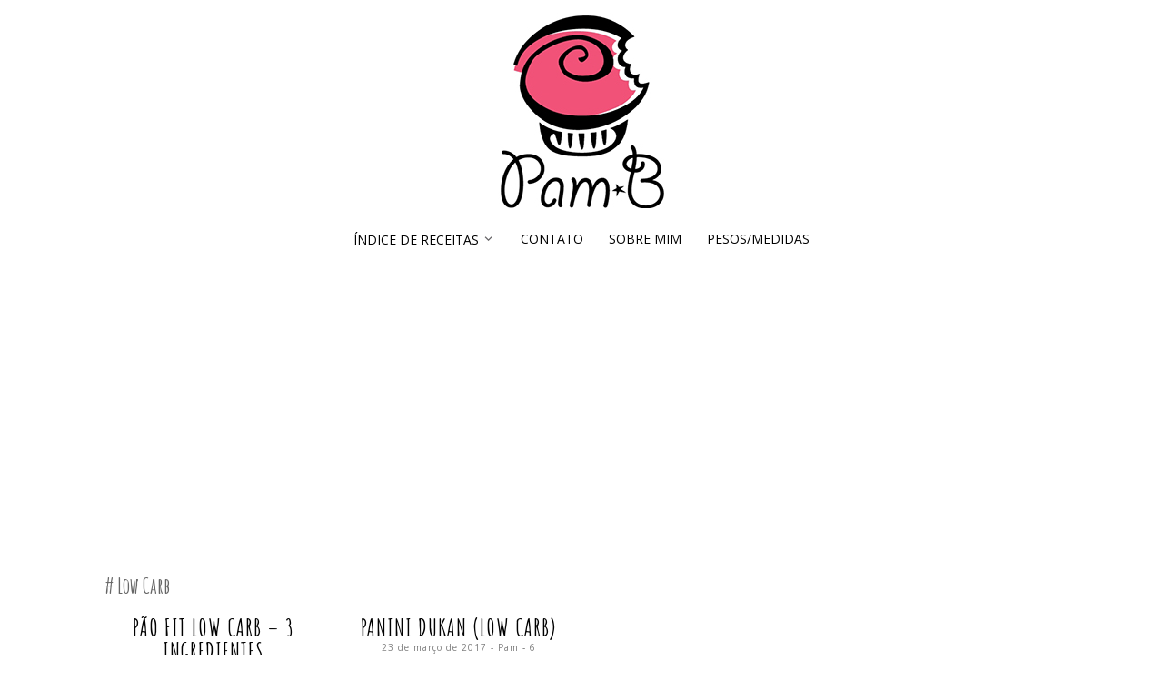

--- FILE ---
content_type: text/html; charset=UTF-8
request_url: https://pamelabrandao.com/receitas/category/low-carb/
body_size: 10036
content:
<!DOCTYPE html>
<html lang="pt-BR" prefix="og: http://ogp.me/ns#">
<head>
	<meta name="p:domain_verify" content="997efc54ef86da30115501f12d433f6e"/>
<meta charset="UTF-8">
<meta name="viewport" content="width=device-width, initial-scale=1">
<title>Arquivos Low Carb - Pam*B</title>
<link rel="profile" href="https://gmpg.org/xfn/11">
<link rel="pingback" href="https://pamelabrandao.com/receitas/xmlrpc.php">


<!-- This site is optimized with the Yoast SEO plugin v9.5 - https://yoast.com/wordpress/plugins/seo/ -->
<link rel="canonical" href="https://pamelabrandao.com/receitas/category/low-carb/" />
<meta property="og:locale" content="pt_BR" />
<meta property="og:type" content="object" />
<meta property="og:title" content="Arquivos Low Carb - Pam*B" />
<meta property="og:url" content="https://pamelabrandao.com/receitas/category/low-carb/" />
<meta property="og:site_name" content="Pam*B" />
<meta name="twitter:card" content="summary" />
<meta name="twitter:title" content="Arquivos Low Carb - Pam*B" />
<!-- / Yoast SEO plugin. -->

<link rel='dns-prefetch' href='//s0.wp.com' />
<link rel='dns-prefetch' href='//secure.gravatar.com' />
<link rel='dns-prefetch' href='//fonts.googleapis.com' />
<link rel='dns-prefetch' href='//s.w.org' />
<link rel="alternate" type="application/rss+xml" title="Feed para Pam*B &raquo;" href="https://pamelabrandao.com/receitas/feed/" />
<link rel="alternate" type="application/rss+xml" title="Feed de comentários para Pam*B &raquo;" href="https://pamelabrandao.com/receitas/comments/feed/" />
<link rel="alternate" type="application/rss+xml" title="Feed de categoria para Pam*B &raquo; Low Carb" href="https://pamelabrandao.com/receitas/category/low-carb/feed/" />
		<script type="text/javascript">
			window._wpemojiSettings = {"baseUrl":"https:\/\/s.w.org\/images\/core\/emoji\/11\/72x72\/","ext":".png","svgUrl":"https:\/\/s.w.org\/images\/core\/emoji\/11\/svg\/","svgExt":".svg","source":{"concatemoji":"https:\/\/pamelabrandao.com\/receitas\/wp-includes\/js\/wp-emoji-release.min.js?ver=5.0.24"}};
			!function(e,a,t){var n,r,o,i=a.createElement("canvas"),p=i.getContext&&i.getContext("2d");function s(e,t){var a=String.fromCharCode;p.clearRect(0,0,i.width,i.height),p.fillText(a.apply(this,e),0,0);e=i.toDataURL();return p.clearRect(0,0,i.width,i.height),p.fillText(a.apply(this,t),0,0),e===i.toDataURL()}function c(e){var t=a.createElement("script");t.src=e,t.defer=t.type="text/javascript",a.getElementsByTagName("head")[0].appendChild(t)}for(o=Array("flag","emoji"),t.supports={everything:!0,everythingExceptFlag:!0},r=0;r<o.length;r++)t.supports[o[r]]=function(e){if(!p||!p.fillText)return!1;switch(p.textBaseline="top",p.font="600 32px Arial",e){case"flag":return s([55356,56826,55356,56819],[55356,56826,8203,55356,56819])?!1:!s([55356,57332,56128,56423,56128,56418,56128,56421,56128,56430,56128,56423,56128,56447],[55356,57332,8203,56128,56423,8203,56128,56418,8203,56128,56421,8203,56128,56430,8203,56128,56423,8203,56128,56447]);case"emoji":return!s([55358,56760,9792,65039],[55358,56760,8203,9792,65039])}return!1}(o[r]),t.supports.everything=t.supports.everything&&t.supports[o[r]],"flag"!==o[r]&&(t.supports.everythingExceptFlag=t.supports.everythingExceptFlag&&t.supports[o[r]]);t.supports.everythingExceptFlag=t.supports.everythingExceptFlag&&!t.supports.flag,t.DOMReady=!1,t.readyCallback=function(){t.DOMReady=!0},t.supports.everything||(n=function(){t.readyCallback()},a.addEventListener?(a.addEventListener("DOMContentLoaded",n,!1),e.addEventListener("load",n,!1)):(e.attachEvent("onload",n),a.attachEvent("onreadystatechange",function(){"complete"===a.readyState&&t.readyCallback()})),(n=t.source||{}).concatemoji?c(n.concatemoji):n.wpemoji&&n.twemoji&&(c(n.twemoji),c(n.wpemoji)))}(window,document,window._wpemojiSettings);
		</script>
		<style type="text/css">
img.wp-smiley,
img.emoji {
	display: inline !important;
	border: none !important;
	box-shadow: none !important;
	height: 1em !important;
	width: 1em !important;
	margin: 0 .07em !important;
	vertical-align: -0.1em !important;
	background: none !important;
	padding: 0 !important;
}
</style>
<link rel='stylesheet' id='wp-block-library-css'  href='https://pamelabrandao.com/receitas/wp-includes/css/dist/block-library/style.min.css?ver=5.0.24' type='text/css' media='all' />
<link rel='stylesheet' id='jetpack-email-subscribe-css'  href='https://pamelabrandao.com/receitas/wp-content/plugins/jetpack/modules/shortcodes/css/jetpack-email-subscribe.css?ver=1.0' type='text/css' media='all' />
<link rel='stylesheet' id='yumprint-recipe-theme-layout-css'  href='https://pamelabrandao.com/receitas/wp-content/plugins/recipe-card/css/layout.css?ver=5.0.24' type='text/css' media='all' />
<link rel='stylesheet' id='parent-style-css'  href='https://pamelabrandao.com/receitas/wp-content/themes/biscuit/style.css?ver=5.0.24' type='text/css' media='all' />
<link rel='stylesheet' id='child-style-css'  href='https://pamelabrandao.com/receitas/wp-content/themes/biscuit-child-theme/style.css?ver=5.0.24' type='text/css' media='all' />
<link rel='stylesheet' id='biscuit-style-css'  href='https://pamelabrandao.com/receitas/wp-content/themes/biscuit-child-theme/style.css?ver=5.0.24' type='text/css' media='all' />
<link rel='stylesheet' id='pk-google-Amatic+SC:400,500,700-css'  href='https://fonts.googleapis.com/css?family=Amatic+SC:400,500,700' type='text/css' media='all' />
<!-- Inline jetpack_facebook_likebox -->
<style id='jetpack_facebook_likebox-inline-css' type='text/css'>
.widget_facebook_likebox {
	overflow: hidden;
}

</style>
<link rel='stylesheet' id='social-logos-css'  href='https://pamelabrandao.com/receitas/wp-content/plugins/jetpack/_inc/social-logos/social-logos.min.css?ver=1' type='text/css' media='all' />
<link rel='stylesheet' id='jetpack_css-css'  href='https://pamelabrandao.com/receitas/wp-content/plugins/jetpack/css/jetpack.css?ver=6.9.4' type='text/css' media='all' />
<script type='text/javascript' src='https://pamelabrandao.com/receitas/wp-includes/js/jquery/jquery.js?ver=1.12.4'></script>
<script type='text/javascript' src='https://pamelabrandao.com/receitas/wp-includes/js/jquery/jquery-migrate.min.js?ver=1.4.1'></script>
<script type='text/javascript' src='https://pamelabrandao.com/receitas/wp-content/plugins/recipe-card/js/post.js?ver=5.0.24'></script>
<script type='text/javascript' src='https://pamelabrandao.com/receitas/wp-content/themes/biscuit/js/jquery.fitvids.js?ver=1.1'></script>
<script type='text/javascript' src='https://pamelabrandao.com/receitas/wp-content/plugins/google-analyticator/external-tracking.min.js?ver=6.5.4'></script>
<link rel='https://api.w.org/' href='https://pamelabrandao.com/receitas/wp-json/' />
<link rel="EditURI" type="application/rsd+xml" title="RSD" href="https://pamelabrandao.com/receitas/xmlrpc.php?rsd" />
<link rel="wlwmanifest" type="application/wlwmanifest+xml" href="https://pamelabrandao.com/receitas/wp-includes/wlwmanifest.xml" /> 
<script async src="//pagead2.googlesyndication.com/pagead/js/adsbygoogle.js"></script>
<script>
  (adsbygoogle = window.adsbygoogle || []).push({
    google_ad_client: "ca-pub-3770633697773094",
    enable_page_level_ads: true
  });
</script><script type="text/javascript">
	window.yumprintRecipePlugin = "https://pamelabrandao.com/receitas/wp-content/plugins/recipe-card";
	window.yumprintRecipeAjaxUrl = "https://pamelabrandao.com/receitas/wp-admin/admin-ajax.php";
	window.yumprintRecipeUrl = "https://pamelabrandao.com/receitas/";
</script><!--[if lte IE 8]>
<script type="text/javascript">
    window.yumprintRecipeDisabled = true;
</script>
<![endif]-->
<style type="text/css">	@import url(http://fonts.googleapis.com/css?family=Rancho|Gudea);    .blog-yumprint-recipe .blog-yumprint-recipe-title {
    	color: #c193a4;
    }
    .blog-yumprint-recipe .blog-yumprint-subheader, .blog-yumprint-recipe .blog-yumprint-infobar-section-title, .blog-yumprint-recipe .blog-yumprint-infobox-section-title, .blog-yumprint-nutrition-section-title {
        color: #c193a4;
    }
    .blog-yumprint-recipe .blog-yumprint-save, .blog-yumprint-recipe .blog-yumprint-header .blog-yumprint-save a {
    	background-color: #b0d395;
    	color: #ffffff !important;
    }
    .blog-yumprint-recipe .blog-yumprint-save:hover, .blog-yumprint-recipe .blog-yumprint-header .blog-yumprint-save:hover a {
    	background-color: #c5eca7;
    }
    .blog-yumprint-recipe .blog-yumprint-adapted-link, .blog-yumprint-nutrition-more, .blog-yumprint-report-error {
        color: #b0d395;
    }
    .blog-yumprint-recipe .blog-yumprint-infobar-section-data, .blog-yumprint-recipe .blog-yumprint-infobox-section-data, .blog-yumprint-recipe .blog-yumprint-adapted, .blog-yumprint-recipe .blog-yumprint-author, .blog-yumprint-recipe .blog-yumprint-serves, .blog-yumprint-nutrition-section-data {
        color: #c193a4;
    }
    .blog-yumprint-recipe .blog-yumprint-recipe-summary, .blog-yumprint-recipe .blog-yumprint-ingredient-item, .blog-yumprint-recipe .blog-yumprint-method-item, .blog-yumprint-recipe .blog-yumprint-note-item, .blog-yumprint-write-review, .blog-yumprint-nutrition-box {
        color: #414141;
    }
    .blog-yumprint-write-review:hover, .blog-yumprint-nutrition-more:hover, .blog-yumprint-recipe .blog-yumprint-adapted-link:hover {
        color: #c5eca7;
    }
    .blog-yumprint-recipe .blog-yumprint-nutrition-bar:hover .blog-yumprint-nutrition-section-title {
        color: #dba6ba;
    }
    .blog-yumprint-recipe .blog-yumprint-nutrition-bar:hover .blog-yumprint-nutrition-section-data {
        color: #dba6ba;
    }

    .blog-yumprint-recipe .blog-yumprint-print {
    	background-color: #b0d395;
    	color: #ffffff;
    }
    .blog-yumprint-recipe .blog-yumprint-print:hover {
    	background-color: #c5eca7;
    }
    .blog-yumprint-recipe {
    	background-color: #eeeeee;
    	border-color: #eeeeee;
    	border-style: solid;
    	border-width: 2px;
    	border-radius: 30px;
    }
    .blog-yumprint-recipe .blog-yumprint-recipe-contents {
    	border-top-color: rgb(220, 220, 220);
    	border-top-width: 1px;
    	border-top-style: solid;
    }
    .blog-yumprint-recipe .blog-yumprint-info-bar, .blog-yumprint-recipe .blog-yumprint-nutrition-bar, .blog-yumprint-nutrition-border {
    	border-top-color: rgb(220, 220, 220);
    	border-top-width: 1px;
    	border-top-style: solid;
    }
    .blog-yumprint-nutrition-line, .blog-yumprint-nutrition-thick-line, .blog-yumprint-nutrition-very-thick-line {
    	border-top-color: rgb(220, 220, 220);
    }
    .blog-yumprint-recipe .blog-yumprint-info-box, .blog-yumprint-nutrition-box {
    	background-color: white;
    	border-color: rgb(220, 220, 220);
    	border-style: solid;
    	border-width: 1px;
    	border-radius: 15px;
    }
    .blog-yumprint-recipe .blog-yumprint-recipe-title {
		font-family: Rancho, Helvetica Neue, Helvetica, Tahoma, Sans Serif, Sans;
		font-size: 34px;
		font-weight: normal;
		font-style: normal;
		text-transform: none;
		text-decoration: none;
    }
    .blog-yumprint-recipe .blog-yumprint-subheader {
		font-family: Rancho, Helvetica Neue, Helvetica, Tahoma, Sans Serif, Sans;
		font-size: 22px;
		font-weight: normal;
		font-style: normal;
		text-transform: none;
		text-decoration: none;
    }
    .blog-yumprint-recipe .blog-yumprint-recipe-summary, .blog-yumprint-recipe .blog-yumprint-ingredients, .blog-yumprint-recipe .blog-yumprint-methods, .blog-yumprint-recipe .blog-yumprint-notes, .blog-yumprint-write-review, .blog-yumprint-nutrition-box {
		font-family: Gudea, Helvetica Neue, Helvetica, Tahoma, Sans Serif, Sans;
		font-size: 15px;
		font-weight: normal;
		font-style: normal;
		text-transform: none;
		text-decoration: none;
    }
    .blog-yumprint-recipe .blog-yumprint-info-bar, .blog-yumprint-recipe .blog-yumprint-info-box, .blog-yumprint-recipe .blog-yumprint-adapted, .blog-yumprint-recipe .blog-yumprint-author, .blog-yumprint-recipe .blog-yumprint-serves, .blog-yumprint-recipe .blog-yumprint-infobar-section-title, .blog-yumprint-recipe .blog-yumprint-infobox-section-title,.blog-yumprint-recipe .blog-yumprint-nutrition-bar, .blog-yumprint-nutrition-section-title, .blog-yumprint-nutrition-more {
		font-family: Gudea, Helvetica Neue, Helvetica, Tahoma, Sans Serif, Sans;
		font-size: 15px;
		font-weight: normal;
		font-style: normal;
		text-transform: none;
		text-decoration: none;
    }
    .blog-yumprint-recipe .blog-yumprint-action {
		font-family: Gudea, Helvetica Neue, Helvetica, Tahoma, Sans Serif, Sans;
		font-size: 15px;
		font-weight: normal;
		font-style: normal;
		text-transform: none;
		text-decoration: none;
    }    </style>
<link rel='dns-prefetch' href='//v0.wordpress.com'/>
<link rel='dns-prefetch' href='//i0.wp.com'/>
<link rel='dns-prefetch' href='//i1.wp.com'/>
<link rel='dns-prefetch' href='//i2.wp.com'/>
<link rel='dns-prefetch' href='//jetpack.wordpress.com'/>
<link rel='dns-prefetch' href='//s0.wp.com'/>
<link rel='dns-prefetch' href='//s1.wp.com'/>
<link rel='dns-prefetch' href='//s2.wp.com'/>
<link rel='dns-prefetch' href='//public-api.wordpress.com'/>
<link rel='dns-prefetch' href='//0.gravatar.com'/>
<link rel='dns-prefetch' href='//1.gravatar.com'/>
<link rel='dns-prefetch' href='//2.gravatar.com'/>
<link rel='dns-prefetch' href='//widgets.wp.com'/>
			<style>
							body { font-family: 'Open Sans'; }
			
						h1, h2, h3, h4, h5, h6 { font-family: 'Amatic SC'; }
			
						.site-title { font-family: "Amatic SC"; }
			
						.site-description { font-family: "Open Sans"; }
			
						.entry-title { font-family: 'Amatic SC'; }
			
						.entry-meta { font-family: 'Open Sans'; }
			
						.entry-footer { font-family: 'Open Sans'; }
			
						.main-navigation { font-family: "Open Sans"; }
			
						.widget-title { font-family: 'Amatic SC' !important; }
			
			body { 
				font-size: 14px;
				font-weight: 400;
			}

			h1,
			h2,
			h3,
			h4,
			h5,
			h6 {
				font-style: normal;
				font-weight: 700;
				letter-spacing: 0px;
				text-align: left;
				text-transform: none;
			}

			h1 { font-size: 36px; }
			h2 { font-size: 30px; }
			h3 { font-size: 24px; }
			h4 { font-size: 18px; }
			h5 { font-size: 14px; }
			h6 { font-size: 12px; }

			.site-title {
				font-size: 48px;
				font-style: normal;
				font-weight: 700;
				letter-spacing: 0px;
				text-align: center;
				text-transform: uppercase;
			}

			.site-description {
				font-size: 10px;
				font-style: italic;
				font-weight: 400;
				letter-spacing: 0px;
				text-align: center;
				text-transform: none;
			}

			.entry-title {
				font-size: 26px;
				font-style: normal;
				font-weight: 700;
				letter-spacing: 1px;
				text-align: center;
				text-transform: uppercase;
			}

			.entry-meta {
				font-size: 10px;
				font-style: normal;
				font-weight: 400;
				letter-spacing: 1px;
				text-align: center;
				text-transform: none;
			}

			.entry-footer {
				font-size: 10px;
				font-style: normal;
				font-weight: 400;
				letter-spacing: 1px;
				text-align: left;
				text-transform: none;
			}

			.main-navigation {
				font-size: 14px;
				font-style: normal;
				font-weight: 400;
				letter-spacing: 0px;
				text-align: left;
				text-transform: uppercase;
			}

			.widget-title {
				font-size: 18px;
				font-style: normal;
				font-weight: 700;
				letter-spacing: 4px;
				text-align: center;
				text-transform: uppercase;
			}
			</style>
					<style id="biscuit-style-settings">
				
				
				
									.blog .entry-thumbnail {
						display: block;
					}
				
									.single-post .entry-thumbnail {
						display: none;
					}
				
				
				
				
				
				
				
				
									#top-navigation a:hover,
					#top-navigation button.menu-toggle a:hover {
						color: #c193a4;
					}
				
				
				
				
									#site-navigation a:hover,
					#site-navigation button.menu-toggle a:hover {
						color: #c193a4;
					}
				
								
								
				
							
								
				
									.entry-title a:hover {
						color: #c193a4;
					}
				
								
				
									.social,
					.social-icomoon {
						background-color: #c193a4;
					}
				
				
				.social,
				.social-icomoon {
					border-radius: 50%;
				}

									blockquote {
						border-left: 5px solid #c193a4;
					}
				
									button, 
					input[type="button"], 
					input[type="reset"], 
					input[type="submit"] {
						border: 1px solid #c193a4;
						background: #c193a4;
						color: ;
					}
				
									.pagination a:hover, 
					.pagination .current {
						background: #c193a4;
					}
				
				
				
				
				
				
				
				
				
							</style>
			<style id="biscuit-custom-css">
									.entry-summary {
   text-align: justify;
};
							</style>
			<style type="text/css">
			.site-title,
		.site-description {
			position: absolute;
			clip: rect(1px, 1px, 1px, 1px);
		}
		</style>
	<link rel="icon" href="https://i0.wp.com/pamelabrandao.com/receitas/wp-content/uploads/cropped-pam.b-1.jpg?fit=32%2C32&#038;ssl=1" sizes="32x32" />
<link rel="icon" href="https://i0.wp.com/pamelabrandao.com/receitas/wp-content/uploads/cropped-pam.b-1.jpg?fit=192%2C192&#038;ssl=1" sizes="192x192" />
<link rel="apple-touch-icon-precomposed" href="https://i0.wp.com/pamelabrandao.com/receitas/wp-content/uploads/cropped-pam.b-1.jpg?fit=180%2C180&#038;ssl=1" />
<meta name="msapplication-TileImage" content="https://i0.wp.com/pamelabrandao.com/receitas/wp-content/uploads/cropped-pam.b-1.jpg?fit=270%2C270&#038;ssl=1" />
<!-- Google Analytics Tracking by Google Analyticator 6.5.4: http://www.videousermanuals.com/google-analyticator/ -->
<script type="text/javascript">
    var analyticsFileTypes = [''];
    var analyticsSnippet = 'disabled';
    var analyticsEventTracking = 'enabled';
</script>
<script type="text/javascript">
	(function(i,s,o,g,r,a,m){i['GoogleAnalyticsObject']=r;i[r]=i[r]||function(){
	(i[r].q=i[r].q||[]).push(arguments)},i[r].l=1*new Date();a=s.createElement(o),
	m=s.getElementsByTagName(o)[0];a.async=1;a.src=g;m.parentNode.insertBefore(a,m)
	})(window,document,'script','//www.google-analytics.com/analytics.js','ga');
	ga('create', 'UA-11939134-1', 'auto');
 
	ga('send', 'pageview');
</script>
<!-- start: google analytics -->
<script>
  (function(i,s,o,g,r,a,m){i['GoogleAnalyticsObject']=r;i[r]=i[r]||function(){
  (i[r].q=i[r].q||[]).push(arguments)},i[r].l=1*new Date();a=s.createElement(o),
  m=s.getElementsByTagName(o)[0];a.async=1;a.src=g;m.parentNode.insertBefore(a,m)
  })(window,document,'script','https://www.google-analytics.com/analytics.js','ga');

  ga('create', 'UA-40579753-1', 'auto');
  ga('send', 'pageview');

</script>
<!-- end: google analytics -->
</head>

<body class="archive category category-low-carb category-1100 group-blog">
<div id="page" class="hfeed site">

	<header id="masthead" class="site-header" role="banner">

		
		
		<div class="container">
			
			<div class="site-branding">
				<h1 class="site-title"><a href="https://pamelabrandao.com/receitas/" rel="home">Pam*B</a></h1>
				<h2 class="site-description"></h2>
			</div>

						<div class="header-image">
				<a href="https://pamelabrandao.com/receitas/" rel="home"><img src="https://www.pamelabrandao.com/receitas/wp-content/uploads/pam.b-1.jpg" width="185" height="215" alt=""></a>
			</div>
			
			<nav id="site-navigation" class="main-navigation" role="navigation">
				<button class="menu-toggle">Menu</button>
				<a class="skip-link screen-reader-text" href="#content">Skip to content</a>

				<div class="menu-wrap"><ul id="menu-menu" class="menu"><li id="menu-item-4248" class="menu-item menu-item-type-post_type menu-item-object-page menu-item-has-children menu-item-4248"><a href="https://pamelabrandao.com/receitas/receitas/">Índice de Receitas</a>
<ul class="sub-menu">
	<li id="menu-item-6067" class="menu-item menu-item-type-taxonomy menu-item-object-category menu-item-6067"><a href="https://pamelabrandao.com/receitas/category/videos/">Vídeos</a></li>
	<li id="menu-item-4669" class="menu-item menu-item-type-taxonomy menu-item-object-category menu-item-4669"><a href="https://pamelabrandao.com/receitas/category/acompanhamentos/">Acompanhamentos/Petiscos</a></li>
	<li id="menu-item-4670" class="menu-item menu-item-type-taxonomy menu-item-object-category menu-item-4670"><a href="https://pamelabrandao.com/receitas/category/bebidas/">Bebidas</a></li>
	<li id="menu-item-5085" class="menu-item menu-item-type-taxonomy menu-item-object-category menu-item-5085"><a href="https://pamelabrandao.com/receitas/category/bolos/">Bolos</a></li>
	<li id="menu-item-4671" class="menu-item menu-item-type-taxonomy menu-item-object-category menu-item-4671"><a href="https://pamelabrandao.com/receitas/category/brownies/">Brownies</a></li>
	<li id="menu-item-4677" class="menu-item menu-item-type-taxonomy menu-item-object-category menu-item-4677"><a href="https://pamelabrandao.com/receitas/category/cake-pops/">Cake Pops</a></li>
	<li id="menu-item-4682" class="menu-item menu-item-type-taxonomy menu-item-object-category menu-item-4682"><a href="https://pamelabrandao.com/receitas/category/carnes-e-peixes/">Carnes/Peixes</a></li>
	<li id="menu-item-4673" class="menu-item menu-item-type-taxonomy menu-item-object-category menu-item-4673"><a href="https://pamelabrandao.com/receitas/category/cheesecakes/">Cheesecakes</a></li>
	<li id="menu-item-4286" class="menu-item menu-item-type-taxonomy menu-item-object-category menu-item-4286"><a href="https://pamelabrandao.com/receitas/category/cookies/">Cookies/Biscoitos</a></li>
	<li id="menu-item-5086" class="menu-item menu-item-type-taxonomy menu-item-object-category menu-item-5086"><a href="https://pamelabrandao.com/receitas/category/cupcakes/">Cupcakes</a></li>
	<li id="menu-item-4678" class="menu-item menu-item-type-taxonomy menu-item-object-category menu-item-4678"><a href="https://pamelabrandao.com/receitas/category/docesvariados/">Doces</a></li>
	<li id="menu-item-4679" class="menu-item menu-item-type-taxonomy menu-item-object-category menu-item-4679"><a href="https://pamelabrandao.com/receitas/category/lanches/">Lanches</a></li>
	<li id="menu-item-4293" class="menu-item menu-item-type-taxonomy menu-item-object-category menu-item-4293"><a href="https://pamelabrandao.com/receitas/category/massas/">Massas</a></li>
	<li id="menu-item-4287" class="menu-item menu-item-type-taxonomy menu-item-object-category menu-item-4287"><a href="https://pamelabrandao.com/receitas/category/muffins/">Muffins/Scones</a></li>
	<li id="menu-item-4680" class="menu-item menu-item-type-taxonomy menu-item-object-category menu-item-4680"><a href="https://pamelabrandao.com/receitas/category/natal-2/">Natal</a></li>
	<li id="menu-item-4683" class="menu-item menu-item-type-taxonomy menu-item-object-category menu-item-4683"><a href="https://pamelabrandao.com/receitas/category/paes-2/">Pães</a></li>
	<li id="menu-item-4290" class="menu-item menu-item-type-taxonomy menu-item-object-category menu-item-4290"><a href="https://pamelabrandao.com/receitas/category/panquecas/">Panquecas</a></li>
	<li id="menu-item-4294" class="menu-item menu-item-type-taxonomy menu-item-object-category menu-item-4294"><a href="https://pamelabrandao.com/receitas/category/pizza/">Pizza</a></li>
	<li id="menu-item-4991" class="menu-item menu-item-type-taxonomy menu-item-object-category menu-item-4991"><a href="https://pamelabrandao.com/receitas/category/pudim/">Pudim</a></li>
	<li id="menu-item-4684" class="menu-item menu-item-type-taxonomy menu-item-object-category menu-item-4684"><a href="https://pamelabrandao.com/receitas/category/risotto/">Risotto</a></li>
	<li id="menu-item-4685" class="menu-item menu-item-type-taxonomy menu-item-object-category menu-item-4685"><a href="https://pamelabrandao.com/receitas/category/salada-2/">Salada</a></li>
	<li id="menu-item-4291" class="menu-item menu-item-type-taxonomy menu-item-object-category menu-item-4291"><a href="https://pamelabrandao.com/receitas/category/salgadosvariados/">Salgados</a></li>
	<li id="menu-item-4668" class="menu-item menu-item-type-taxonomy menu-item-object-category menu-item-4668"><a href="https://pamelabrandao.com/receitas/category/sem-gluten-lactose/">Sem Glúten/Lactose</a></li>
	<li id="menu-item-4285" class="menu-item menu-item-type-taxonomy menu-item-object-category menu-item-4285"><a href="https://pamelabrandao.com/receitas/category/sobremesas-geladas/">Sobremesas Geladas</a></li>
	<li id="menu-item-6066" class="menu-item menu-item-type-taxonomy menu-item-object-category menu-item-6066"><a href="https://pamelabrandao.com/receitas/category/sopa/">Sopa</a></li>
	<li id="menu-item-4292" class="menu-item menu-item-type-taxonomy menu-item-object-category menu-item-4292"><a href="https://pamelabrandao.com/receitas/category/tortas/">Tortas</a></li>
	<li id="menu-item-4289" class="menu-item menu-item-type-taxonomy menu-item-object-category menu-item-4289"><a href="https://pamelabrandao.com/receitas/category/top10/">TOP 10</a></li>
</ul>
</li>
<li id="menu-item-4247" class="menu-item menu-item-type-post_type menu-item-object-page menu-item-4247"><a href="https://pamelabrandao.com/receitas/contato/">Contato</a></li>
<li id="menu-item-4249" class="menu-item menu-item-type-post_type menu-item-object-page menu-item-4249"><a href="https://pamelabrandao.com/receitas/sobre/">Sobre Mim</a></li>
<li id="menu-item-4250" class="menu-item menu-item-type-post_type menu-item-object-page menu-item-4250"><a href="https://pamelabrandao.com/receitas/pesos-e-medidas/">Pesos/Medidas</a></li>
</ul></div>			</nav><!-- #site-navigation -->

		</div>

		
	</header><!-- #masthead -->

	<div class="container">

							
				
		<div id="content" class="site-content">

	
	
	<div id="primary" class="content-area column full">

		<div class="featured-content">
		    		<article id="post-5856" class="post-5856 post type-post status-publish format-standard has-post-thumbnail hentry category-low-carb category-paes-2 category-receitas-fit category-sem-gluten-lactose category-videos tag-como-fazer tag-destaque tag-dieta tag-dukan tag-emagrecer tag-low-carb tag-ovo tag-pao-de-leite tag-pao-dukan tag-paozinho-de-leite tag-receita-facil tag-receita-fit tag-receita-rapida tag-saudavel tag-sem-gluten">
				<header class="entry-header">
					<h1 class="entry-title"><a href="https://pamelabrandao.com/receitas/2017/08/pao-fit-3-ingredientes/" rel="bookmark">Pão Fit Low Carb &#8211; 3 Ingredientes</a></h1>					
										<div class="entry-meta">
						<span class="posted-on"><a href="https://pamelabrandao.com/receitas/2017/08/pao-fit-3-ingredientes/" rel="bookmark"><time class="entry-date published" datetime="2017-08-15T11:45:40+00:00">15 de agosto de 2017</time><time class="updated" datetime="2018-05-04T12:33:55+00:00">4 de maio de 2018</time></a></span><span class="byline"> - <span class="author vcard"><a class="url fn n" href="https://pamelabrandao.com/receitas/author/pam/">Pam</a></span></span>												<span class="comments-link"><a href="https://pamelabrandao.com/receitas/2017/08/pao-fit-3-ingredientes/#comments">130 Comentários</a></span>
											</div><!-- .entry-meta -->
										
										<div class="entry-thumbnail">
						<a href="https://pamelabrandao.com/receitas/2017/08/pao-fit-3-ingredientes/" title="Pão Fit Low Carb &#8211; 3 Ingredientes" >
							<img width="780" height="520" src="https://i2.wp.com/pamelabrandao.com/receitas/wp-content/uploads/pao-fit-3-ingredientes.jpg?fit=780%2C520&amp;ssl=1" class="attachment-large size-large wp-post-image" alt="" srcset="https://i2.wp.com/pamelabrandao.com/receitas/wp-content/uploads/pao-fit-3-ingredientes.jpg?w=1024&amp;ssl=1 1024w, https://i2.wp.com/pamelabrandao.com/receitas/wp-content/uploads/pao-fit-3-ingredientes.jpg?resize=300%2C200&amp;ssl=1 300w, https://i2.wp.com/pamelabrandao.com/receitas/wp-content/uploads/pao-fit-3-ingredientes.jpg?resize=768%2C512&amp;ssl=1 768w" sizes="(max-width: 780px) 100vw, 780px" data-attachment-id="5859" data-permalink="https://pamelabrandao.com/receitas/2017/08/pao-fit-3-ingredientes/pao-fit-3-ingredientes-2/" data-orig-file="https://i2.wp.com/pamelabrandao.com/receitas/wp-content/uploads/pao-fit-3-ingredientes.jpg?fit=1024%2C683&amp;ssl=1" data-orig-size="1024,683" data-comments-opened="1" data-image-meta="{&quot;aperture&quot;:&quot;0&quot;,&quot;credit&quot;:&quot;&quot;,&quot;camera&quot;:&quot;&quot;,&quot;caption&quot;:&quot;&quot;,&quot;created_timestamp&quot;:&quot;0&quot;,&quot;copyright&quot;:&quot;&quot;,&quot;focal_length&quot;:&quot;0&quot;,&quot;iso&quot;:&quot;0&quot;,&quot;shutter_speed&quot;:&quot;0&quot;,&quot;title&quot;:&quot;&quot;,&quot;orientation&quot;:&quot;1&quot;}" data-image-title="pao fit 3 ingredientes" data-image-description="" data-medium-file="https://i2.wp.com/pamelabrandao.com/receitas/wp-content/uploads/pao-fit-3-ingredientes.jpg?fit=300%2C200&amp;ssl=1" data-large-file="https://i2.wp.com/pamelabrandao.com/receitas/wp-content/uploads/pao-fit-3-ingredientes.jpg?fit=780%2C520&amp;ssl=1" /><div class="caption"></div>						</a>
					</div>
									</header><!-- .entry-header -->

				<div class="entry-content">

											
						<p>Será que estou em uma onda fit? hehehe&#8230; Sei que vocês também adoram essas receitas rápidas, fáceis e saudáveis. Esse pão de leite é outra receitinha que fica pronta super rápido e que só leva 3 ingredientes. Tenho certeza que vocês vão adorar, pois esse pão fica mega macio e gostoso, uma ótima opção pra<a class="more-link" href="https://pamelabrandao.com/receitas/2017/08/pao-fit-3-ingredientes/">Ver Receita</a></p>

									</div><!-- .entry-content -->

				<footer class="entry-footer">
																	<span class="cat-links">
							Postado em <a href="https://pamelabrandao.com/receitas/category/low-carb/" rel="category tag">Low Carb</a>, <a href="https://pamelabrandao.com/receitas/category/paes-2/" rel="category tag">Pães</a>, <a href="https://pamelabrandao.com/receitas/category/receitas-fit/" rel="category tag">Receitas Fit</a>, <a href="https://pamelabrandao.com/receitas/category/sem-gluten-lactose/" rel="category tag">Sem Glúten/Lactose</a>, <a href="https://pamelabrandao.com/receitas/category/videos/" rel="category tag">Vídeos</a>						</span>
						
												<span class="tags-links">
							- Tags <a href="https://pamelabrandao.com/receitas/tag/como-fazer/" rel="tag">como fazer</a>, <a href="https://pamelabrandao.com/receitas/tag/destaque/" rel="tag">destaque</a>, <a href="https://pamelabrandao.com/receitas/tag/dieta/" rel="tag">dieta</a>, <a href="https://pamelabrandao.com/receitas/tag/dukan/" rel="tag">dukan</a>, <a href="https://pamelabrandao.com/receitas/tag/emagrecer/" rel="tag">emagrecer</a>, <a href="https://pamelabrandao.com/receitas/tag/low-carb/" rel="tag">low carb</a>, <a href="https://pamelabrandao.com/receitas/tag/ovo/" rel="tag">ovo</a>, <a href="https://pamelabrandao.com/receitas/tag/pao-de-leite/" rel="tag">pão de leite</a>, <a href="https://pamelabrandao.com/receitas/tag/pao-dukan/" rel="tag">pão dukan</a>, <a href="https://pamelabrandao.com/receitas/tag/paozinho-de-leite/" rel="tag">pãozinho de leite</a>, <a href="https://pamelabrandao.com/receitas/tag/receita-facil/" rel="tag">receita fácil</a>, <a href="https://pamelabrandao.com/receitas/tag/receita-fit/" rel="tag">receita fit</a>, <a href="https://pamelabrandao.com/receitas/tag/receita-rapida/" rel="tag">receita rápida</a>, <a href="https://pamelabrandao.com/receitas/tag/saudavel/" rel="tag">saudável</a>, <a href="https://pamelabrandao.com/receitas/tag/sem-gluten/" rel="tag">sem glúten</a>						</span>
											
									</footer><!-- .entry-footer -->
		</article><!-- #post-## -->
    
		</div>

					<header class="page-header">
				<h3 class="page-title">
					Low Carb				</h3>
							</header><!-- .page-header -->
				
		<main id="main" class="site-main recent-posts" role="main">

			
								
				<article id="post-5856" class="column fourth post-5856 post type-post status-publish format-standard has-post-thumbnail hentry category-low-carb category-paes-2 category-receitas-fit category-sem-gluten-lactose category-videos tag-como-fazer tag-destaque tag-dieta tag-dukan tag-emagrecer tag-low-carb tag-ovo tag-pao-de-leite tag-pao-dukan tag-paozinho-de-leite tag-receita-facil tag-receita-fit tag-receita-rapida tag-saudavel tag-sem-gluten">
					<header class="entry-header">
						<h1 class="entry-title"><a href="https://pamelabrandao.com/receitas/2017/08/pao-fit-3-ingredientes/" rel="bookmark">Pão Fit Low Carb &#8211; 3 Ingredientes</a></h1>						
												<div class="entry-meta">
							<span class="posted-on"><a href="https://pamelabrandao.com/receitas/2017/08/pao-fit-3-ingredientes/" rel="bookmark"><time class="entry-date published" datetime="2017-08-15T11:45:40+00:00">15 de agosto de 2017</time><time class="updated" datetime="2018-05-04T12:33:55+00:00">4 de maio de 2018</time></a></span><span class="byline"> - <span class="author vcard"><a class="url fn n" href="https://pamelabrandao.com/receitas/author/pam/">Pam</a></span></span>														<span class="comments-link"><a href="https://pamelabrandao.com/receitas/2017/08/pao-fit-3-ingredientes/#comments">130 Comentários</a></span>
													</div><!-- .entry-meta -->
						
												<div class="entry-thumbnail">
							<a href="https://pamelabrandao.com/receitas/2017/08/pao-fit-3-ingredientes/" title="Pão Fit Low Carb &#8211; 3 Ingredientes" >
								<img width="780" height="520" src="https://i2.wp.com/pamelabrandao.com/receitas/wp-content/uploads/pao-fit-3-ingredientes.jpg?fit=780%2C520&amp;ssl=1" class="attachment-large size-large wp-post-image" alt="" srcset="https://i2.wp.com/pamelabrandao.com/receitas/wp-content/uploads/pao-fit-3-ingredientes.jpg?w=1024&amp;ssl=1 1024w, https://i2.wp.com/pamelabrandao.com/receitas/wp-content/uploads/pao-fit-3-ingredientes.jpg?resize=300%2C200&amp;ssl=1 300w, https://i2.wp.com/pamelabrandao.com/receitas/wp-content/uploads/pao-fit-3-ingredientes.jpg?resize=768%2C512&amp;ssl=1 768w" sizes="(max-width: 780px) 100vw, 780px" data-attachment-id="5859" data-permalink="https://pamelabrandao.com/receitas/2017/08/pao-fit-3-ingredientes/pao-fit-3-ingredientes-2/" data-orig-file="https://i2.wp.com/pamelabrandao.com/receitas/wp-content/uploads/pao-fit-3-ingredientes.jpg?fit=1024%2C683&amp;ssl=1" data-orig-size="1024,683" data-comments-opened="1" data-image-meta="{&quot;aperture&quot;:&quot;0&quot;,&quot;credit&quot;:&quot;&quot;,&quot;camera&quot;:&quot;&quot;,&quot;caption&quot;:&quot;&quot;,&quot;created_timestamp&quot;:&quot;0&quot;,&quot;copyright&quot;:&quot;&quot;,&quot;focal_length&quot;:&quot;0&quot;,&quot;iso&quot;:&quot;0&quot;,&quot;shutter_speed&quot;:&quot;0&quot;,&quot;title&quot;:&quot;&quot;,&quot;orientation&quot;:&quot;1&quot;}" data-image-title="pao fit 3 ingredientes" data-image-description="" data-medium-file="https://i2.wp.com/pamelabrandao.com/receitas/wp-content/uploads/pao-fit-3-ingredientes.jpg?fit=300%2C200&amp;ssl=1" data-large-file="https://i2.wp.com/pamelabrandao.com/receitas/wp-content/uploads/pao-fit-3-ingredientes.jpg?fit=780%2C520&amp;ssl=1" /><div class="caption"></div>							</a>
						</div>
											</header><!-- .entry-header -->

										<div class="entry-summary">
						<p>Será que estou em uma onda fit? hehehe&#8230; Sei que vocês também adoram essas receitas rápidas, fáceis e saudáveis. Esse pão de leite é outra receitinha que fica pronta super rápido e que só leva 3 ingredientes. Tenho certeza que vocês vão adorar, pois esse pão fica mega macio e gostoso, uma ótima opção pra<a class="more-link" href="https://pamelabrandao.com/receitas/2017/08/pao-fit-3-ingredientes/">Ver Receita</a></p>
					</div><!-- .entry-summary -->
					
					<footer class="entry-footer">
																				<span class="cat-links">
								Postado em <a href="https://pamelabrandao.com/receitas/category/low-carb/" rel="category tag">Low Carb</a>, <a href="https://pamelabrandao.com/receitas/category/paes-2/" rel="category tag">Pães</a>, <a href="https://pamelabrandao.com/receitas/category/receitas-fit/" rel="category tag">Receitas Fit</a>, <a href="https://pamelabrandao.com/receitas/category/sem-gluten-lactose/" rel="category tag">Sem Glúten/Lactose</a>, <a href="https://pamelabrandao.com/receitas/category/videos/" rel="category tag">Vídeos</a>							</span>
							
														<span class="tags-links">
								- Tags <a href="https://pamelabrandao.com/receitas/tag/como-fazer/" rel="tag">como fazer</a>, <a href="https://pamelabrandao.com/receitas/tag/destaque/" rel="tag">destaque</a>, <a href="https://pamelabrandao.com/receitas/tag/dieta/" rel="tag">dieta</a>, <a href="https://pamelabrandao.com/receitas/tag/dukan/" rel="tag">dukan</a>, <a href="https://pamelabrandao.com/receitas/tag/emagrecer/" rel="tag">emagrecer</a>, <a href="https://pamelabrandao.com/receitas/tag/low-carb/" rel="tag">low carb</a>, <a href="https://pamelabrandao.com/receitas/tag/ovo/" rel="tag">ovo</a>, <a href="https://pamelabrandao.com/receitas/tag/pao-de-leite/" rel="tag">pão de leite</a>, <a href="https://pamelabrandao.com/receitas/tag/pao-dukan/" rel="tag">pão dukan</a>, <a href="https://pamelabrandao.com/receitas/tag/paozinho-de-leite/" rel="tag">pãozinho de leite</a>, <a href="https://pamelabrandao.com/receitas/tag/receita-facil/" rel="tag">receita fácil</a>, <a href="https://pamelabrandao.com/receitas/tag/receita-fit/" rel="tag">receita fit</a>, <a href="https://pamelabrandao.com/receitas/tag/receita-rapida/" rel="tag">receita rápida</a>, <a href="https://pamelabrandao.com/receitas/tag/saudavel/" rel="tag">saudável</a>, <a href="https://pamelabrandao.com/receitas/tag/sem-gluten/" rel="tag">sem glúten</a>							</span>
													
											</footer><!-- .entry-footer -->

				</article><!-- #post-## -->

			
				<article id="post-5508" class="column fourth post-5508 post type-post status-publish format-standard has-post-thumbnail hentry category-acompanhamentos category-lanches category-low-carb category-receitas-fit category-sem-gluten-lactose tag-baixa-caloria tag-caloria tag-delicioso tag-dieta tag-dunkan tag-emagrecer tag-fit tag-low-carb tag-melhor-receita tag-micro-ondas tag-microondas tag-panini tag-panini-italiano tag-pao tag-pao-de-micro-ondas tag-pao-de-microondas tag-receita-facil tag-receita-fit tag-receita-rapida tag-receita-simples tag-salada tag-saudavel tag-sem-gluten">
					<header class="entry-header">
						<h1 class="entry-title"><a href="https://pamelabrandao.com/receitas/2017/03/panini-dukan/" rel="bookmark">Panini Dukan (Low Carb)</a></h1>						
												<div class="entry-meta">
							<span class="posted-on"><a href="https://pamelabrandao.com/receitas/2017/03/panini-dukan/" rel="bookmark"><time class="entry-date published" datetime="2017-03-23T22:24:21+00:00">23 de março de 2017</time><time class="updated" datetime="2018-05-04T12:32:26+00:00">4 de maio de 2018</time></a></span><span class="byline"> - <span class="author vcard"><a class="url fn n" href="https://pamelabrandao.com/receitas/author/pam/">Pam</a></span></span>														<span class="comments-link"><a href="https://pamelabrandao.com/receitas/2017/03/panini-dukan/#comments">6 Comentários</a></span>
													</div><!-- .entry-meta -->
						
												<div class="entry-thumbnail">
							<a href="https://pamelabrandao.com/receitas/2017/03/panini-dukan/" title="Panini Dukan (Low Carb)" >
								<img width="780" height="520" src="https://i0.wp.com/pamelabrandao.com/receitas/wp-content/uploads/panini-dunkan-1.jpg?fit=780%2C520&amp;ssl=1" class="attachment-large size-large wp-post-image" alt="" srcset="https://i0.wp.com/pamelabrandao.com/receitas/wp-content/uploads/panini-dunkan-1.jpg?w=1024&amp;ssl=1 1024w, https://i0.wp.com/pamelabrandao.com/receitas/wp-content/uploads/panini-dunkan-1.jpg?resize=300%2C200&amp;ssl=1 300w, https://i0.wp.com/pamelabrandao.com/receitas/wp-content/uploads/panini-dunkan-1.jpg?resize=768%2C512&amp;ssl=1 768w" sizes="(max-width: 780px) 100vw, 780px" data-attachment-id="5514" data-permalink="https://pamelabrandao.com/receitas/2017/03/panini-dukan/panini-dunkan-3/" data-orig-file="https://i0.wp.com/pamelabrandao.com/receitas/wp-content/uploads/panini-dunkan-1.jpg?fit=1024%2C683&amp;ssl=1" data-orig-size="1024,683" data-comments-opened="1" data-image-meta="{&quot;aperture&quot;:&quot;0&quot;,&quot;credit&quot;:&quot;&quot;,&quot;camera&quot;:&quot;&quot;,&quot;caption&quot;:&quot;&quot;,&quot;created_timestamp&quot;:&quot;0&quot;,&quot;copyright&quot;:&quot;&quot;,&quot;focal_length&quot;:&quot;0&quot;,&quot;iso&quot;:&quot;0&quot;,&quot;shutter_speed&quot;:&quot;0&quot;,&quot;title&quot;:&quot;&quot;,&quot;orientation&quot;:&quot;1&quot;}" data-image-title="panini dunkan" data-image-description="" data-medium-file="https://i0.wp.com/pamelabrandao.com/receitas/wp-content/uploads/panini-dunkan-1.jpg?fit=300%2C200&amp;ssl=1" data-large-file="https://i0.wp.com/pamelabrandao.com/receitas/wp-content/uploads/panini-dunkan-1.jpg?fit=780%2C520&amp;ssl=1" /><div class="caption"></div>							</a>
						</div>
											</header><!-- .entry-header -->

										<div class="entry-summary">
						<p>Você adoram receitas fáceis e rápidas, né? Então é uma exatamente assim que trago pra vocês. Hoje a receita é do famoso Panini Dukan. Ele é uma ótima ideia para o café da manhã ou até mesmo para um almoço mais leve, junto como uma saladinha. Além de ser gostoso ele é uma ótima opção<a class="more-link" href="https://pamelabrandao.com/receitas/2017/03/panini-dukan/">Ver Receita</a></p>
					</div><!-- .entry-summary -->
					
					<footer class="entry-footer">
																				<span class="cat-links">
								Postado em <a href="https://pamelabrandao.com/receitas/category/acompanhamentos/" rel="category tag">Acompanhamentos/Petiscos</a>, <a href="https://pamelabrandao.com/receitas/category/lanches/" rel="category tag">Lanches</a>, <a href="https://pamelabrandao.com/receitas/category/low-carb/" rel="category tag">Low Carb</a>, <a href="https://pamelabrandao.com/receitas/category/receitas-fit/" rel="category tag">Receitas Fit</a>, <a href="https://pamelabrandao.com/receitas/category/sem-gluten-lactose/" rel="category tag">Sem Glúten/Lactose</a>							</span>
							
														<span class="tags-links">
								- Tags <a href="https://pamelabrandao.com/receitas/tag/baixa-caloria/" rel="tag">baixa caloria</a>, <a href="https://pamelabrandao.com/receitas/tag/caloria/" rel="tag">caloria</a>, <a href="https://pamelabrandao.com/receitas/tag/delicioso/" rel="tag">delicioso</a>, <a href="https://pamelabrandao.com/receitas/tag/dieta/" rel="tag">dieta</a>, <a href="https://pamelabrandao.com/receitas/tag/dunkan/" rel="tag">dunkan</a>, <a href="https://pamelabrandao.com/receitas/tag/emagrecer/" rel="tag">emagrecer</a>, <a href="https://pamelabrandao.com/receitas/tag/fit/" rel="tag">fit</a>, <a href="https://pamelabrandao.com/receitas/tag/low-carb/" rel="tag">low carb</a>, <a href="https://pamelabrandao.com/receitas/tag/melhor-receita/" rel="tag">melhor receita</a>, <a href="https://pamelabrandao.com/receitas/tag/micro-ondas/" rel="tag">micro-ondas</a>, <a href="https://pamelabrandao.com/receitas/tag/microondas/" rel="tag">microondas</a>, <a href="https://pamelabrandao.com/receitas/tag/panini/" rel="tag">panini</a>, <a href="https://pamelabrandao.com/receitas/tag/panini-italiano/" rel="tag">panini italiano</a>, <a href="https://pamelabrandao.com/receitas/tag/pao/" rel="tag">pão</a>, <a href="https://pamelabrandao.com/receitas/tag/pao-de-micro-ondas/" rel="tag">pão de micro-ondas</a>, <a href="https://pamelabrandao.com/receitas/tag/pao-de-microondas/" rel="tag">pão de microondas</a>, <a href="https://pamelabrandao.com/receitas/tag/receita-facil/" rel="tag">receita fácil</a>, <a href="https://pamelabrandao.com/receitas/tag/receita-fit/" rel="tag">receita fit</a>, <a href="https://pamelabrandao.com/receitas/tag/receita-rapida/" rel="tag">receita rápida</a>, <a href="https://pamelabrandao.com/receitas/tag/receita-simples/" rel="tag">receita simples</a>, <a href="https://pamelabrandao.com/receitas/tag/salada/" rel="tag">salada</a>, <a href="https://pamelabrandao.com/receitas/tag/saudavel/" rel="tag">saudável</a>, <a href="https://pamelabrandao.com/receitas/tag/sem-gluten/" rel="tag">sem glúten</a>							</span>
													
											</footer><!-- .entry-footer -->

				</article><!-- #post-## -->

			
				<nav class="pagination"></nav>

				
		</main><!-- #main -->
	</div><!-- #primary -->

	

		</div><!-- #content -->

	</div><!-- .container -->

		<footer id="colophon" class="site-footer" role="contentinfo">


			
			<div class="container">

				<div class="site-info">

					
	<div class="sidebar-footer clear">
					<div id="sidebar-2" class="widget-area column third" role="complementary">
				<aside id="social_biscuit-3" class="widget widget-social"><h5 class="widget-title">Me Siga!</h5><span><a href="https://feeds.feedburner.com/pamelabrandao/receitas" title="Feed" class="social social-feed" target="_blank"></a></span><span><a href="mailto:pamela@pamelabrandao.com" title="Email" class="social social-email" target="_blank"></a></span><span><a href="https://twitter.com/pamelabrandao" title="Twitter" class="social social-twitter" target="_blank"></a></span><span><a href="https://www.facebook.com/brandaopamela" title="Facebook" class="social social-facebook" target="_blank"></a></span><span><a href="https://www.instagram.com/brandaopamela/" title="Instagram" class="social social-instagram" target="_blank"></a></span><span><a href="https://www.youtube.com/user/PamelaBrandao" title="Youtube" class="social social-youtube" target="_blank"></a></span></aside>			</div><!-- .widget-area -->
							<div id="sidebar-3" class="widget-area column third" role="complementary">
				<aside id="facebook-likebox-2" class="widget widget_facebook_likebox"><h5 class="widget-title"><a href="https://www.facebook.com/brandaopamela">Facebook</a></h5>		<div id="fb-root"></div>
		<div class="fb-page" data-href="https://www.facebook.com/brandaopamela" data-width="340"  data-height="432" data-hide-cover="false" data-show-facepile="true" data-show-posts="false">
		<div class="fb-xfbml-parse-ignore"><blockquote cite="https://www.facebook.com/brandaopamela"><a href="https://www.facebook.com/brandaopamela">Facebook</a></blockquote></div>
		</div>
		</aside>			</div><!-- .widget-area -->
							<div id="sidebar-4" class="widget-area column third" role="complementary">
				<aside id="instagram_biscuit-4" class="widget widget-instagram">
			<div class="instagram-wrap">
				<h5 class="widget-title">Instagram</h5>				Instagram did not return a 200.			</div>

		</aside>			</div><!-- .widget-area -->
			</div><!-- #contact-sidebar -->
											
						<a href="http://wordpress.org/">Proudly powered by WordPress</a>
					
					
				</div><!-- .site-info -->

			</div><!-- .container -->
			
		</footer><!-- #colophon -->

</div><!-- #page -->

<script async defer src="//assets.pinterest.com/js/pinit.js"></script>	<div style="display:none">
	</div>
			<!-- biscuit Scripts -->
						<!-- /biscuit Scripts -->
		<a href="#top" class="smoothup" title="Back to top"><span class="genericon genericon-collapse"></span></a>
<!--[if lte IE 8]>
<link rel='stylesheet' id='jetpack-carousel-ie8fix-css'  href='https://pamelabrandao.com/receitas/wp-content/plugins/jetpack/modules/carousel/jetpack-carousel-ie8fix.css?ver=20121024' type='text/css' media='all' />
<![endif]-->
<script type='text/javascript' src='https://pamelabrandao.com/receitas/wp-content/plugins/jetpack/_inc/build/photon/photon.min.js?ver=20130122'></script>
<script type='text/javascript' src='https://s0.wp.com/wp-content/js/devicepx-jetpack.js?ver=202603'></script>
<script type='text/javascript' src='https://secure.gravatar.com/js/gprofiles.js?ver=2026Janaa'></script>
<script type='text/javascript'>
/* <![CDATA[ */
var WPGroHo = {"my_hash":""};
/* ]]> */
</script>
<script type='text/javascript' src='https://pamelabrandao.com/receitas/wp-content/plugins/jetpack/modules/wpgroho.js?ver=5.0.24'></script>
<script type='text/javascript' src='https://pamelabrandao.com/receitas/wp-includes/js/imagesloaded.min.js?ver=3.2.0'></script>
<script type='text/javascript' src='https://pamelabrandao.com/receitas/wp-includes/js/masonry.min.js?ver=3.3.2'></script>
<script type='text/javascript' src='https://pamelabrandao.com/receitas/wp-content/themes/biscuit/js/masonry-init.js'></script>
<script type='text/javascript' src='https://pamelabrandao.com/receitas/wp-content/themes/biscuit/js/plugins.js?ver=20120206'></script>
<script type='text/javascript' src='https://pamelabrandao.com/receitas/wp-content/themes/biscuit/js/scripts.js?ver=20130115'></script>
<script type='text/javascript'>
/* <![CDATA[ */
var jpfbembed = {"appid":"249643311490","locale":"pt_BR"};
/* ]]> */
</script>
<script type='text/javascript' src='https://pamelabrandao.com/receitas/wp-content/plugins/jetpack/_inc/build/facebook-embed.min.js'></script>
<script type='text/javascript' src='https://pamelabrandao.com/receitas/wp-includes/js/wp-embed.min.js?ver=5.0.24'></script>
<script type='text/javascript' src='https://pamelabrandao.com/receitas/wp-content/plugins/jetpack/_inc/build/spin.min.js?ver=1.3'></script>
<script type='text/javascript' src='https://pamelabrandao.com/receitas/wp-content/plugins/jetpack/_inc/build/jquery.spin.min.js?ver=1.3'></script>
<script type='text/javascript'>
/* <![CDATA[ */
var jetpackCarouselStrings = {"widths":[370,700,1000,1200,1400,2000],"is_logged_in":"","lang":"pt","ajaxurl":"https:\/\/pamelabrandao.com\/receitas\/wp-admin\/admin-ajax.php","nonce":"73a98e810d","display_exif":"1","display_geo":"1","single_image_gallery":"1","single_image_gallery_media_file":"","background_color":"black","comment":"Coment\u00e1rio","post_comment":"Publicar coment\u00e1rio","write_comment":"Escreva um Coment\u00e1rio","loading_comments":"Carregando coment\u00e1rios...","download_original":"Visualizar tamanho original <span class=\"photo-size\">{0}<span class=\"photo-size-times\">\u00d7<\/span>{1}<\/span>","no_comment_text":"Certifique-se de enviar algum texto com o seu coment\u00e1rio.","no_comment_email":"Informe um endere\u00e7o de e-mail para comentar.","no_comment_author":"Forne\u00e7a seu nome para comentar.","comment_post_error":"Desculpe, mas ocorreu um erro ao postar seu coment\u00e1rio. Tente novamente mais tarde.","comment_approved":"Seu coment\u00e1rio foi aprovado.","comment_unapproved":"Seu coment\u00e1rio est\u00e1 aguardando modera\u00e7\u00e3o.","camera":"C\u00e2mera","aperture":"Abertura","shutter_speed":"Velocidade do Obturador","focal_length":"Comprimento Focal","copyright":"Direito autoral","comment_registration":"0","require_name_email":"1","login_url":"https:\/\/pamelabrandao.com\/receitas\/wp-login.php?redirect_to=https%3A%2F%2Fpamelabrandao.com%2Freceitas%2F2017%2F08%2Fpao-fit-3-ingredientes%2F","blog_id":"1","meta_data":["camera","aperture","shutter_speed","focal_length","copyright"],"local_comments_commenting_as":"<fieldset><label for=\"email\">E-mail (obrigat\u00f3rio)<\/label> <input type=\"text\" name=\"email\" class=\"jp-carousel-comment-form-field jp-carousel-comment-form-text-field\" id=\"jp-carousel-comment-form-email-field\" \/><\/fieldset><fieldset><label for=\"author\">Nome (obrigat\u00f3rio)<\/label> <input type=\"text\" name=\"author\" class=\"jp-carousel-comment-form-field jp-carousel-comment-form-text-field\" id=\"jp-carousel-comment-form-author-field\" \/><\/fieldset><fieldset><label for=\"url\">Site<\/label> <input type=\"text\" name=\"url\" class=\"jp-carousel-comment-form-field jp-carousel-comment-form-text-field\" id=\"jp-carousel-comment-form-url-field\" \/><\/fieldset>"};
/* ]]> */
</script>
<script type='text/javascript' src='https://pamelabrandao.com/receitas/wp-content/plugins/jetpack/_inc/build/carousel/jetpack-carousel.min.js?ver=20190102'></script>
<script type='text/javascript' src='https://stats.wp.com/e-202603.js' async='async' defer='defer'></script>
<script type='text/javascript'>
	_stq = window._stq || [];
	_stq.push([ 'view', {v:'ext',j:'1:6.9.4',blog:'7557496',post:'0',tz:'-3',srv:'pamelabrandao.com'} ]);
	_stq.push([ 'clickTrackerInit', '7557496', '0' ]);
</script>

</body>
</html>


--- FILE ---
content_type: text/html; charset=utf-8
request_url: https://www.google.com/recaptcha/api2/aframe
body_size: 268
content:
<!DOCTYPE HTML><html><head><meta http-equiv="content-type" content="text/html; charset=UTF-8"></head><body><script nonce="52X81ibBzvJfeulZAy08MQ">/** Anti-fraud and anti-abuse applications only. See google.com/recaptcha */ try{var clients={'sodar':'https://pagead2.googlesyndication.com/pagead/sodar?'};window.addEventListener("message",function(a){try{if(a.source===window.parent){var b=JSON.parse(a.data);var c=clients[b['id']];if(c){var d=document.createElement('img');d.src=c+b['params']+'&rc='+(localStorage.getItem("rc::a")?sessionStorage.getItem("rc::b"):"");window.document.body.appendChild(d);sessionStorage.setItem("rc::e",parseInt(sessionStorage.getItem("rc::e")||0)+1);localStorage.setItem("rc::h",'1768738539079');}}}catch(b){}});window.parent.postMessage("_grecaptcha_ready", "*");}catch(b){}</script></body></html>

--- FILE ---
content_type: text/css
request_url: https://pamelabrandao.com/receitas/wp-content/themes/biscuit-child-theme/style.css?ver=5.0.24
body_size: 411
content:
/*
 Theme Name:   Biscuit Child Theme
 Theme URI:    http://pankogut.com
 Description:  Biscuit Child Theme
 Author:       Pankogut
 Author URI:   http://pankogut.com
 Template:     biscuit
 Version:      1.0.0
 License:      GNU General Public License v2 or later
 License URI:  http://www.gnu.org/licenses/gpl-2.0.html
 Tags:         white, light, one-column, two-columns, left-sidebar, right-sidebar, fluid-layout, custom-header, custom-menu, custom-colors, editor-style, featured-image-header, full-width-template, post-formats, theme-options, featured-images, translation-ready
 Text Domain:  biscuit
*/

/* Now you can start adding your own styles here. Use !important to overwrite styles if needed. */